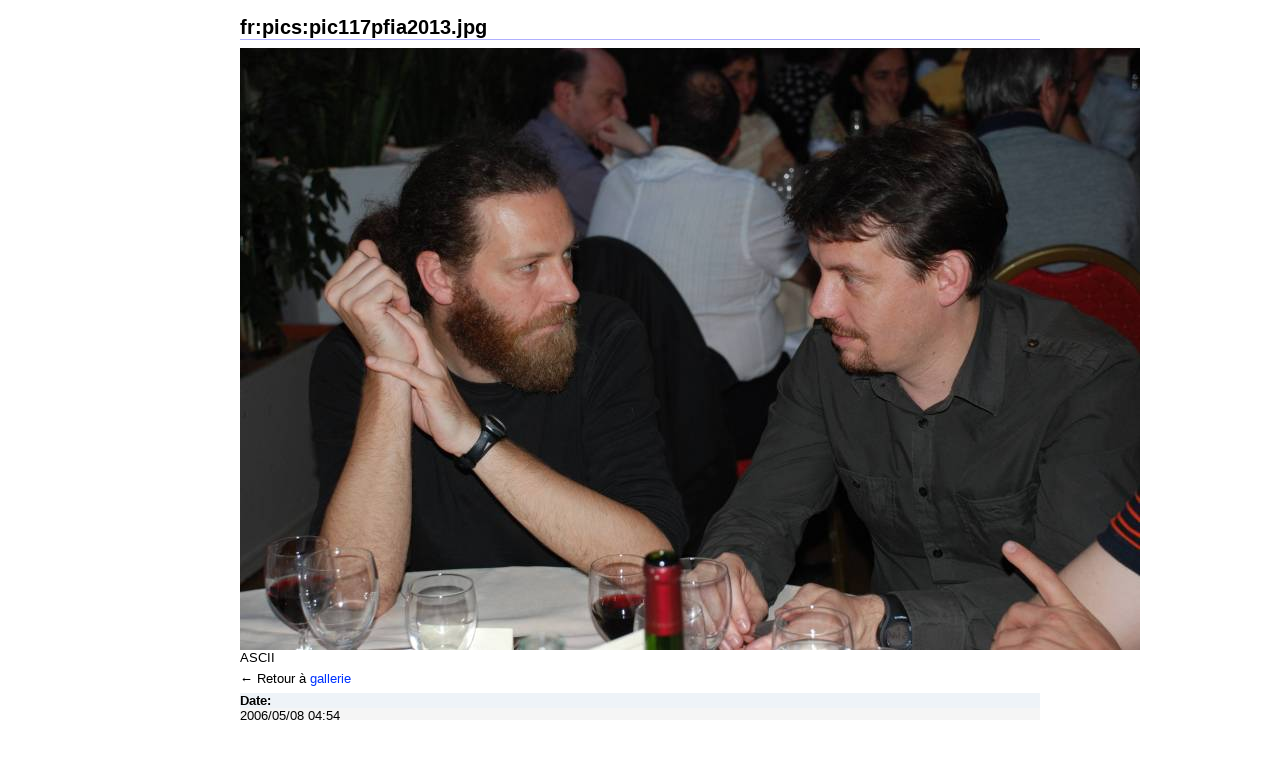

--- FILE ---
content_type: text/html
request_url: https://pfia2013.univ-lille1.fr/lib/exe/detail.php%3Fid=fr:gallerie&media=fr:pics:pic117pfia2013.jpg.html
body_size: 1216
content:
<!DOCTYPE html PUBLIC "-//W3C//DTD XHTML 1.0 Transitional//EN"
 "http://www.w3.org/TR/xhtml1/DTD/xhtml1-transitional.dtd">
<html xmlns="http://www.w3.org/1999/xhtml" xml:lang="fr" lang="fr" dir="ltr">
<head>
  <meta http-equiv="Content-Type" content="text/html; charset=utf-8" />
  <title>
     fr:pics:pic117pfia2013.jpg    [PFIA2013]
  </title>

  <meta name="generator" content="DokuWiki"/>
<meta name="robots" content="index,follow"/>
<link rel="search" type="application/opensearchdescription+xml" href="http://pfia2013.univ-lille1.fr/lib/exe/opensearch.php" title="PFIA2013"/>
<link rel="start" href="../../index.html"/>
<link rel="contents" href="http://pfia2013.univ-lille1.fr/doku.php?id=fr:gallerie&amp;do=index" title="Index"/>
<link rel="alternate" type="application/rss+xml" title="Recent Changes" href="http://pfia2013.univ-lille1.fr/feed.php"/>
<link rel="alternate" type="application/rss+xml" title="Current Namespace" href="http://pfia2013.univ-lille1.fr/feed.php?mode=list&amp;ns=fr"/>
<link rel="alternate" type="text/html" title="Plain HTML" href="../../doku.php%3Fdo=export_xhtml&amp;id=fr:gallerie.html"/>
<link rel="alternate" type="text/plain" title="Wiki Markup" href="../../doku.php%3Fdo=export_raw&amp;id=fr:gallerie"/>
<link rel="stylesheet" media="screen" type="text/css" href="css.php%3Ft=doogiestpl&amp;tseed=1373297589.css"/>
<link rel="stylesheet" media="all" type="text/css" href="css.php%3Fs=all&amp;t=doogiestpl&amp;tseed=1373297589.css"/>
<link rel="stylesheet" media="print" type="text/css" href="css.php%3Fs=print&amp;t=doogiestpl&amp;tseed=1373297589.css"/>
<script type="text/javascript"><!--//--><![CDATA[//><!--
var NS='fr';var JSINFO = null;
//--><!]]></script>
<script type="text/javascript" charset="utf-8" src="js.php%3Ftseed=1373297589"></script>

  <link rel="shortcut icon" href="../tpl/doogiestpl/images/favicon.ico" />
</head>

<body>
<div class="dokuwiki">
  
  <div class="page">
    
    <h1>fr:pics:pic117pfia2013.jpg</h1>

    <div class="img_big">
      <a href="http://pfia2013.univ-lille1.fr/lib/exe/fetch.php?cache=&amp;media=fr:pics:pic117pfia2013.jpg" title="Afficher le fichier original"><img width="900" height="602" class="img_detail" alt="ASCII" title="ASCII" src="./fetch.php%3Fcache=&amp;w=900&amp;h=602&amp;media=fr:pics:pic117pfia2013.jpg"/></a>    </div>

    <div class="img_detail">
      <p class="img_caption">
        ASCII      </p>

      <p>&larr; Retour à <span class="curid"><a href="../../doku.php%3Fid=fr:gallerie.html" class="wikilink1" title="fr:gallerie">gallerie</a></span></p>

      <dl class="img_tags">
        <dt>Date:</dt><dd>2006/05/08 04:54</dd><dt>Nom de fichier:</dt><dd>pic117pfia2013.jpg</dd><dt>Format:</dt><dd>JPEG</dd><dt>Taille:</dt><dd>3MB</dd><dt>Appareil photo:</dt><dd>NIKON CORPORATION NIKON D80</dd>      </dl>
          </div>

    </div>
</div>
</body>
</html>

